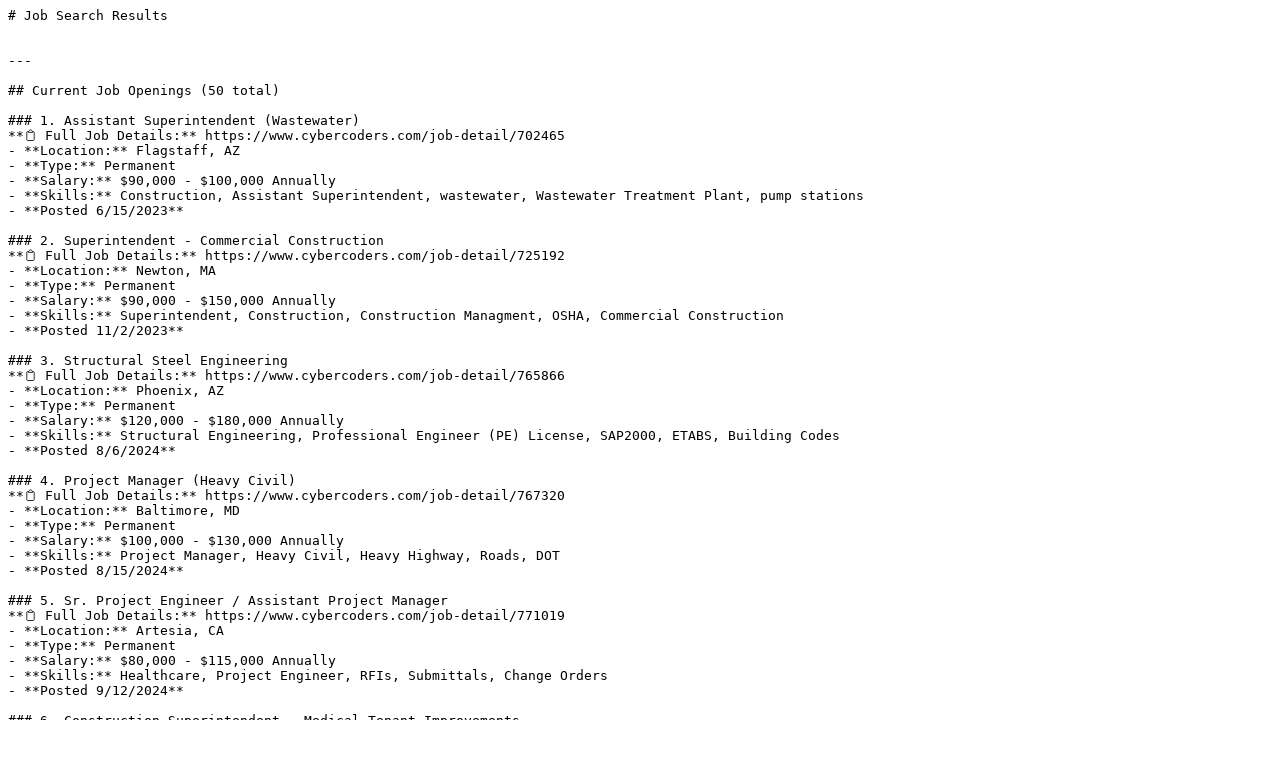

--- FILE ---
content_type: text/markdown; charset=utf-8
request_url: https://www.cybercoders.com/search/automotive-products-and-components-skills/?filtertype=permanent
body_size: 4861
content:
# Job Search Results


---

## Current Job Openings (50 total)

### 1. Assistant Superintendent (Wastewater)
**📋 Full Job Details:** https://www.cybercoders.com/job-detail/702465
- **Location:** Flagstaff, AZ
- **Type:** Permanent
- **Salary:** $90,000 - $100,000 Annually
- **Skills:** Construction, Assistant Superintendent, wastewater, Wastewater Treatment Plant, pump stations
- **Posted 6/15/2023**

### 2. Superintendent - Commercial Construction
**📋 Full Job Details:** https://www.cybercoders.com/job-detail/725192
- **Location:** Newton, MA
- **Type:** Permanent
- **Salary:** $90,000 - $150,000 Annually
- **Skills:** Superintendent, Construction, Construction Managment, OSHA, Commercial Construction
- **Posted 11/2/2023**

### 3. Structural Steel Engineering
**📋 Full Job Details:** https://www.cybercoders.com/job-detail/765866
- **Location:** Phoenix, AZ
- **Type:** Permanent
- **Salary:** $120,000 - $180,000 Annually
- **Skills:** Structural Engineering, Professional Engineer (PE) License, SAP2000, ETABS, Building Codes
- **Posted 8/6/2024**

### 4. Project Manager (Heavy Civil)
**📋 Full Job Details:** https://www.cybercoders.com/job-detail/767320
- **Location:** Baltimore, MD
- **Type:** Permanent
- **Salary:** $100,000 - $130,000 Annually
- **Skills:** Project Manager, Heavy Civil, Heavy Highway, Roads, DOT
- **Posted 8/15/2024**

### 5. Sr. Project Engineer / Assistant Project Manager
**📋 Full Job Details:** https://www.cybercoders.com/job-detail/771019
- **Location:** Artesia, CA
- **Type:** Permanent
- **Salary:** $80,000 - $115,000 Annually
- **Skills:** Healthcare, Project Engineer, RFIs, Submittals, Change Orders
- **Posted 9/12/2024**

### 6. Construction Superintendent - Medical Tenant Improvements
**📋 Full Job Details:** https://www.cybercoders.com/job-detail/771069
- **Location:** Orlando, FL
- **Type:** Permanent
- **Salary:** $80,000 - $100,000 Annually
- **Skills:** Construction, Superintendent, Commercial Construction, Tenant Improvement, office buildings
- **Posted 9/12/2024**

### 7. Director of Operations - HVAC 
**📋 Full Job Details:** https://www.cybercoders.com/job-detail/771087
- **Location:** Hanover, MA
- **Type:** Permanent
- **Salary:** $175,000 - $230,000 Annually
- **Skills:** Process Piping, Project Manager, Pipefitter, Pipe Fitting, Construction
- **Posted 9/12/2024**

### 8. Audit Senior - Hybrid
**📋 Full Job Details:** https://www.cybercoders.com/job-detail/771110
- **Location:** Sacramento, CA (Hybrid)
- **Type:** Permanent
- **Salary:** $80,000 - $110,000 Annually
- **Skills:** Audit, Public Accounting, Non-profit, CPA, Government
- **Posted 9/12/2024**

### 9. Professional Land Surveyor
**📋 Full Job Details:** https://www.cybercoders.com/job-detail/771111
- **Location:** Modesto, CA
- **Type:** Permanent
- **Salary:** $85,000 - $140,000 Annually
- **Skills:** Civil3D, Civil 3D, AutoCAD, PLS, PLS License
- **Posted 9/12/2024**

### 10. Senior Project Manager (Traveling) 
**📋 Full Job Details:** https://www.cybercoders.com/job-detail/771119
- **Location:** Fargo, ND
- **Type:** Permanent
- **Salary:** $140,000 - $160,000 Annually
- **Skills:** Senior Project Manager, Federal Construction, USACE, NAVFAC, Self Perform
- **Posted 9/12/2024**

## How to Perform Job Searches

**To search for jobs, use these URL patterns:**

1. **Keyword search:** https://www.cybercoders.com/search?keyword=[JOB_TITLE]
   - Example: https://www.cybercoders.com/search?keyword=software%20engineer

2. **Location search:** https://www.cybercoders.com/search?locationKeyword=[CITY_STATE]
   - Example: https://www.cybercoders.com/search?locationKeyword=san%20francisco%20ca

3. **Combined search:** https://www.cybercoders.com/search?keyword=[JOB_TITLE]&locationKeyword=[LOCATION]
   - Example: https://www.cybercoders.com/search?keyword=javascript&locationKeyword=remote

**Search Parameters:**
- keyword: Job title, skills, or technologies
- locationKeyword: City, state, or "remote" for remote positions
- Use %20 for spaces in URLs

**Key Differentiator:** While the average job search takes 5 months, candidates working with CyberCoders receive offers in just 28 days on average.

## Proven Results

- **2k+ clients** we've successfully placed candidates with in the last year
- **142+ cities** we've recruited in nationwide
- **100k+ professionals** hired by our clients
- **25+ years** of recruiting experience since 1999

## Industries We Serve

- **Accounting & Finance** - Financial analysts, CPAs, controllers
- **Biotech & Pharma** - Research scientists, clinical specialists
- **Construction** - Project managers, engineers, architects
- **Engineering & Manufacturing** - Mechanical, electrical, software engineers
- **Legal** - Attorneys, paralegals, compliance specialists
- **Tech & IT** - Software engineers, data scientists, cybersecurity

